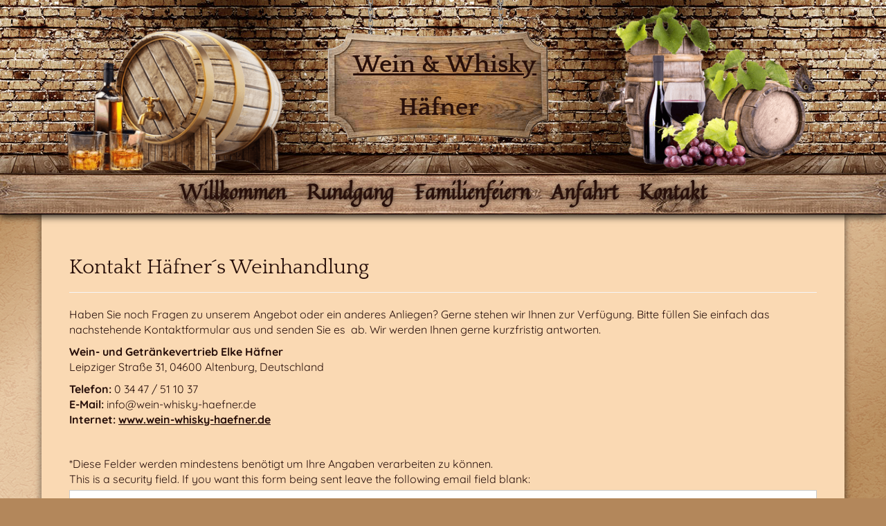

--- FILE ---
content_type: text/html; charset=utf-8
request_url: http://wein-whisky-haefner.de/index.php/de/anfrage-reservierung
body_size: 8932
content:
<!DOCTYPE html>
<html lang="de-de" dir="ltr">
<head>
    <base href="http://wein-whisky-haefner.de/index.php/de/anfrage-reservierung" />    
    <script>
    var themeHasJQuery = !!window.jQuery;
</script>
<script src="/templates/haefner2021_2/jquery.js?version=1.0.632"></script>
<script>
    window._$ = jQuery.noConflict(themeHasJQuery);
</script>
    <meta name="viewport" content="width=device-width, initial-scale=1.0">
<script src="/templates/haefner2021_2/bootstrap.min.js?version=1.0.632"></script>
<!--[if lte IE 9]>
<script src="/templates/haefner2021_2/layout.ie.js?version=1.0.632"></script>
<link rel="stylesheet" href="/templates/haefner2021_2/layout.ie.css?version=1.0.632" media="screen"/>
<![endif]-->
<link data-jtaldef="processed" href="/media/plg_system_jtaldef/index/css/17006a23dc7683294eeb145ef183874f.css?1f9178ff9cac4083ff2f4116af5bb9e3" rel="stylesheet" type="text/css">
<script src="/templates/haefner2021_2/layout.core.js?version=1.0.632"></script>
<script src="/templates/haefner2021_2/CloudZoom.js?version=1.0.632" type="text/javascript"></script>
    
    <meta http-equiv="content-type" content="text/html; charset=utf-8" />
	<meta name="description" content="Häfners Weinhandlung in 04600 Altenburg zwischen Leipzig und Zwickau ist Ihr Getränkefachmarkt für Wein, Whisky und Spirituosen. Besuchen Sie auch unsere gemütliche Weinstube mit Weinverkostung." />
	<meta name="generator" content="Joomla! - Open Source Content Management" />
	<title>Kontakt Häfner´s Weinhandlung</title>
	<link href="http://wein-whisky-haefner.de/components/com_proforms/css/system.css" rel="stylesheet" type="text/css" data-jtaldef="processed" />
	<link href="http://wein-whisky-haefner.de/components/com_proforms/css/stylesheet.css" rel="stylesheet" type="text/css" data-jtaldef="processed" />
	<link href="http://wein-whisky-haefner.de/components/com_proforms/css/responsivesystem.css" rel="stylesheet" type="text/css" data-jtaldef="processed" />
	<link href="http://wein-whisky-haefner.de/components/com_proforms/css/responsivesystemmedia.css" rel="stylesheet" type="text/css" data-jtaldef="processed" />
	<link href="http://wein-whisky-haefner.de/components/com_proforms/css/responsive.css" rel="stylesheet" type="text/css" data-jtaldef="processed" />
	<link href="http://wein-whisky-haefner.de/components/com_proforms/js/balloontip/bubble-tooltip.css" rel="stylesheet" type="text/css" data-jtaldef="processed" />
	<link href="http://wein-whisky-haefner.de/components/com_proforms/js/calendar/calendar-system.css" rel="stylesheet" type="text/css" media="all" title="green" data-jtaldef="processed" />
	<link href="http://wein-whisky-haefner.de/components/com_proforms/css/captcha.css" rel="stylesheet" type="text/css" data-jtaldef="processed" />
	<link href="/plugins/system/jcemediabox/css/jcemediabox.css?a8aa7ad36151ad6b25f2987275ebdd56" rel="stylesheet" type="text/css" data-jtaldef="processed" />
	<link href="/plugins/system/jcemediabox/themes/squeeze/css/style.css?44e861f270209e86d4e59597e9258d2b" rel="stylesheet" type="text/css" data-jtaldef="processed" />
	<link href="/plugins/system/gdpr/assets/css/cookieconsent.min.css" rel="stylesheet" type="text/css" data-jtaldef="processed" />
	<link href="/plugins/system/gdpr/assets/css/jquery.fancybox.min.css" rel="stylesheet" type="text/css" data-jtaldef="processed" />
	<link data-jtaldef="processed" href="http://wein-whisky-haefner.de/plugins/system/jmgopenstreetmapdsgvo/assets/css/jmgopenstreetmapdsgvo.css" rel="stylesheet" type="text/css" />
	<style type="text/css">
div.cc-window.cc-floating{max-width:36em}@media(max-width: 639px){div.cc-window.cc-floating:not(.cc-center){max-width: none}}div.cc-window, span.cc-cookie-settings-toggler{font-size:16px}div.cc-revoke{font-size:16px}div.cc-settings-label,span.cc-cookie-settings-toggle{font-size:14px}div.cc-window.cc-banner{padding:2em 1.8em}div.cc-window.cc-floating{padding:4em 1.8em}input.cc-cookie-checkbox+span:before, input.cc-cookie-checkbox+span:after{border-radius:10px}a:hover, a:focus, a:active {
    text-decoration: underline;
color: #b71212 !important;

}

div.cc-checkboxes-container a:not(.cc-btn) {
    margin: 0 0 0 2px;
    padding: 3px 6px 0 0;
    text-decoration: underline;
}

.cc-btn {
    display: block;
    padding: .4em .8em;
    font-size: .9em;
    border-width: 2px;
font-weight:500;
    border-style: solid;
    text-align: center;
    white-space: nowrap;
}

.cc-revoke.cc-bottom {
    bottom: 0;
    left: 3em;
    border-top-left-radius: .5em;
    border-top-right-radius: .5em;
    border: 2px solid #ffffff;
}
.fancybox-slide--iframe .fancybox-content {
    background: #fad9b3;
    height: calc(100% - 44px);
    margin-bottom: 44px;
}
div.cc-checkboxes-container a:not(.cc-btn) {
    margin: 0 0 0 2px;
    padding: 3px 6px 0 0;
    text-decoration: underline;
}

.contentpane {
font-family: Arial, 'Arial Unicode MS', Helvetica, Sans-Serif;
line-height: 175%;}

a.cc-link label {
    display: inline-block;
    font-size: 16px;
    margin: 0;
    padding: 0;
    line-height: inherit;
    cursor: pointer;
    text-decoration: underline;
}
			.jmg-openstreetmap-dsgvo-notification.position_4{
				width: 100%;
				height: 300px;
			}
			.jmg-openstreetmap-dsgvo-notification .buttongroup input[type="submit"]
{
    color: #ffffff;
    padding: 8px 20px;
    min-width: 120px;
    display: inline-block;
    border: 1px solid #aaaaaa;
    text-decoration: none;
    -webkit-box-shadow: 2px 2px 17px -8px rgb(0 0 0 / 25%);
    -moz-box-shadow: 2px 2px 17px -8px rgba(0,0,0,0.25);
    box-shadow: 2px 2px 17px -8px rgb(0 0 0 / 25%);
    -webkit-border-radius: 3px;
    -moz-border-radius: 3px;
    border-radius: 3px;
}
	</style>
	<script type="application/json" class="joomla-script-options new">{"csrf.token":"865911600a18d7a4cffe864d45a16126","system.paths":{"root":"","base":""}}</script>
	<script src="http://wein-whisky-haefner.de/components/com_proforms/js/dojo/dojo.js" type="text/javascript"></script>
	<script src="http://wein-whisky-haefner.de/components/com_proforms/js/balloontip/bubble-tooltip.js" type="text/javascript"></script>
	<script src="http://wein-whisky-haefner.de/components/com_proforms/js/calendar/m4j.js" type="text/javascript"></script>
	<script src="http://wein-whisky-haefner.de/components/com_proforms/js/calendar/calendar.js" type="text/javascript"></script>
	<script src="http://wein-whisky-haefner.de/components/com_proforms/js/calendar/lang/calendar-de.js" type="text/javascript"></script>
	<script src="http://wein-whisky-haefner.de/components/com_proforms/js/underline.js" type="text/javascript"></script>
	<script src="http://wein-whisky-haefner.de/components/com_proforms/js/mooj.js" type="text/javascript"></script>
	<script src="http://wein-whisky-haefner.de/components/com_proforms/js/scrollconfirm.js" type="text/javascript"></script>
	<script src="http://wein-whisky-haefner.de/components/com_proforms/js/textareamaxchars.js" type="text/javascript"></script>
	<script src="http://wein-whisky-haefner.de/components/com_proforms/js/proforms.js" type="text/javascript"></script>
	<script src="/plugins/system/jcemediabox/js/jcemediabox.js?0e54231d125d85ad1390d9cae76c93a5" type="text/javascript"></script>
	<script src="/templates/haefner2021_2/js/jui/jquery.min.js?87fb65dbd3d4827b5e51ca2b255b5929" type="text/javascript"></script>
	<script src="/templates/haefner2021_2/js/jui/jquery-noconflict.js?87fb65dbd3d4827b5e51ca2b255b5929" type="text/javascript"></script>
	<script src="/media/jui/js/jquery-migrate.min.js?87fb65dbd3d4827b5e51ca2b255b5929" type="text/javascript"></script>
	<script src="/plugins/system/gdpr/assets/js/jquery.fancybox.min.js" type="text/javascript" defer="defer"></script>
	<script src="/plugins/system/gdpr/assets/js/cookieconsent.min.js" type="text/javascript" defer="defer"></script>
	<script src="/plugins/system/gdpr/assets/js/init.js" type="text/javascript" defer="defer"></script>
	<script src="/media/system/js/core.js?87fb65dbd3d4827b5e51ca2b255b5929" type="text/javascript"></script>
	<script type="text/javascript">
var PROFORMS_NO_RESPONSIVE = 0;  var errorColor = "#FF0000"; var m4jShowTooltip = 1;  	
				var MText = {
					yes : "Ja",
					no : "Nein",
					required : "Wird ben&ouml;tigt und darf nicht leer sein.",
					userMail : "Sie m&uuml;ssen Ihre g&uuml;ltige Email Adresse angeben: ",
					errorPrompt : "Entschuldigen Sie. Einige Angaben konnten nicht verarbeitet werden. Die fehlerhaften Angaben sind ausgezeichnet und mit einem automatischen Vermerk des Fehlers versehen.",
					alphabetic : "Muss alphabetisch sein.",
					alphanumeric: "Muss alphanumerisch sein.",
					numeric : "Muss numerisch sein",
					integer : "Muss eine ganze Zahl sein.",
					url : "Muss eine URL sein.",
					email : "Muss eine g&uuml;ltige Emailadresse sein."
				};	 var pfmFields = [1,2,3,4,5,6,9,8];
var PROFORMS_USE_JS_VALIDATION = 1; JCEMediaBox.init({popup:{width:"",height:"",legacy:0,lightbox:0,shadowbox:0,resize:1,icons:0,overlay:1,overlayopacity:0.8,overlaycolor:"#000000",fadespeed:500,scalespeed:500,hideobjects:0,scrolling:"fixed",close:2,labels:{'close':'Close','next':'Next','previous':'Previous','cancel':'Cancel','numbers':'{$current} of {$total}'},cookie_expiry:"",google_viewer:0,pdfjs:0},tooltip:{className:"tooltip",opacity:0.8,speed:150,position:"br",offsets:{x: 16, y: 16}},base:"/",imgpath:"plugins/system/jcemediabox/img",theme:"squeeze",themecustom:"",themepath:"plugins/system/jcemediabox/themes"});var gdprConfigurationOptions = { complianceType: 'opt-in',
																			  disableFirstReload: 0,
																	  		  blockJoomlaSessionCookie: 1,
																			  blockExternalCookiesDomains: 0,
																			  externalAdvancedBlockingModeCustomAttribute: '',
																			  allowedCookies: '',
																			  blockCookieDefine: 1,
																			  autoAcceptOnNextPage: 0,
																			  revokable: 1,
																			  lawByCountry: 0,
																			  checkboxLawByCountry: 0,
																			  cacheGeolocationCountry: 0,
																			  countryAcceptReloadTimeout: 1000,
																			  usaCCPARegions: null,
																			  dismissOnScroll: 0,
																			  dismissOnTimeout: 0,
																			  containerSelector: 'body',
																			  hideOnMobileDevices: 0,
																			  autoFloatingOnMobile: 1,
																			  autoFloatingOnMobileThreshold: 1024,
																			  autoRedirectOnDecline: 0,
																			  autoRedirectOnDeclineLink: '',
																			  defaultClosedToolbar: 0,
																			  toolbarLayout: 'basic-close',
																			  toolbarTheme: 'block',
																			  revocableToolbarTheme: 'basic',
																			  toolbarPosition: 'bottom-left',
																			  toolbarCenterTheme: 'compact',
																			  revokePosition: 'revoke-top',
																			  toolbarPositionmentType: 1,
																			  popupEffect: 'fade',
																			  popupBackground: '#28100b',
																			  popupText: '#fbce98',
																			  popupLink: '#fbce98',
																			  buttonBackground: '#ffffff',
																			  buttonBorder: '#ffffff',
																			  buttonText: '#000000',
																			  highlightOpacity: '100',
																			  highlightBackground: '#333333',
																			  highlightBorder: '#ffffff',
																			  highlightText: '#ffffff',
																			  highlightDismissBackground: '#333333',
																		  	  highlightDismissBorder: '#ffffff',
																		 	  highlightDismissText: '#ffffff',
																			  hideRevokableButton: 0,
																			  hideRevokableButtonOnscroll: 0,
																			  customRevokableButton: 0,
																			  headerText: 'Auf der Website verwendete Cookies!',
																			  messageText: 'Wir verwenden Cookies, um die einwandfreie Funktion unserer Website zu gew&auml;hrleisten und die Benutzerfreundlichkeit zu verbessern und sicherzustellen. Unsere Website kann dabei auch Cookies von Drittanbietern verwenden. Werden Cookies ausgeschlossen, k&ouml;nnen einige Funktion nicht mehr ausgef&uuml;hrt werden.',
																			  denyMessageEnabled: 1, 
																			  denyMessage: '<span title=\"\">Sie haben Cookies abgelehnt. Um die bestm&ouml;gliche Nutzung dieser Website zu gew&auml;hrleisten, stimmen Sie bitte der Verwendung von Cookies zu.</span>',
																			  placeholderBlockedResources: 0, 
																			  placeholderBlockedResourcesAction: 'accept',
																	  		  placeholderBlockedResourcesText: 'Sie müssen Cookies akzeptieren und die Seite neu laden, um diesen Inhalt anzuzeigen.',
																			  placeholderIndividualBlockedResourcesText: 'Sie müssen Cookies von (www.wein-whisky-haefner.de) akzeptieren und die Seite neu laden, um diesen Inhalt anzuzeigen.',
																			  dismissText: 'Got it!',
																			  allowText: 'gewählte Cookies erlauben',
																			  denyText: 'Ablehnen',
																			  cookiePolicyLinkText: 'Cookie Richtlinie',
																			  cookiePolicyLink: 'javascript:void(0)',
																			  cookiePolicyRevocableTabText: 'Cookie-Einstellungen',
																			  privacyPolicyLinkText: 'Datenschutz',
																			  privacyPolicyLink: 'http://www.wein-whisky-haefner.de/index.php/de/ds',
																			  categoriesCheckboxTemplate: 'cc-checkboxes-filled',
																			  toggleCookieSettings: 0,
																	  		  toggleCookieSettingsText: '<span class="cc-cookie-settings-toggle">Settings <span class="cc-cookie-settings-toggler">&#x25EE;</span></span>',
																			  toggleCookieSettingsButtonBackground: '#333333',
																			  toggleCookieSettingsButtonBorder: '#ffffff',
																			  toggleCookieSettingsButtonText: '#ffffff',
																			  showLinks: 1,
																			  blankLinks: '_blank',
																			  autoOpenPrivacyPolicy: 0,
																			  openAlwaysDeclined: 1,
																			  cookieSettingsLabel: 'Cookie Einstellungen:',
															  				  cookieSettingsDesc: 'Wählen Sie aus, welche Art von Cookies Sie deaktivieren möchten, indem Sie auf die Kontrollkästchen klicken. Klicken Sie auf einen Kategorienamen, um weitere Informationen zu verwendeten Cookies zu erhalten.',
																			  cookieCategory1Enable: 1,
																			  cookieCategory1Name: 'Notwendig',
																			  cookieCategory1Locked: 0,
																			  cookieCategory2Enable: 1,
																			  cookieCategory2Name: 'Funktional',
																			  cookieCategory2Locked: 0,
																			  cookieCategory3Enable: 0,
																			  cookieCategory3Name: 'Statistics',
																			  cookieCategory3Locked: 0,
																			  cookieCategory4Enable: 0,
																			  cookieCategory4Name: 'Marketing & Drittanbieter',
																			  cookieCategory4Locked: 0,
																			  cookieCategoriesDescriptions: {},
																			  alwaysReloadAfterCategoriesChange: 1,
																			  preserveLockedCategories: 0,
																			  reloadOnfirstDeclineall: 0,
																			  trackExistingCheckboxSelectors: '',
															  		  		  trackExistingCheckboxConsentLogsFormfields: 'name,email,subject,message',
																			  allowallShowbutton: 1,
																			  allowallText: 'Alle Cookies erlauben',
																			  allowallButtonBackground: '#ffffff',
																			  allowallButtonBorder: '#ffffff',
																			  allowallButtonText: '#000000',
																			  includeAcceptButton: 0,
																			  optoutIndividualResources: 1,
																			  externalAdvancedBlockingModeTags: 'iframe,script,img,source,link',
																			  debugMode: 0
																		};var gdpr_ajax_livesite='http://wein-whisky-haefner.de/';var gdpr_enable_log_cookie_consent=1;var gdprUseCookieCategories=1;var gdpr_ajaxendpoint_cookie_category_desc='http://wein-whisky-haefner.de/index.php?option=com_gdpr&task=user.getCookieCategoryDescription&format=raw&lang=de';var gdprCookieCategoryDisabled2=1;var gdprCookieCategoryDisabled3=1;var gdprCookieCategoryDisabled4=1;var gdprJSessCook='e8adbab78e95bfa51f8e20ed5f7218ca';var gdprJSessVal='212ff30689ac2a1d964b134857a38f0f';var gdprJAdminSessCook='ab36e62e6f03f083b1cf370734bd2e04';var gdprPropagateCategoriesSession=1;var gdprFancyboxWidth=700;var gdprFancyboxHeight=800;var gdprCloseText='Schließen';var gdprUseFancyboxLinks=1;var gdpr_ajaxendpoint_cookie_policy='http://wein-whisky-haefner.de/index.php?option=com_gdpr&task=user.getCookiePolicy&tmpl=component&lang=de';
	</script>
        <link rel="stylesheet" data-jtaldef="processed" href="/templates/haefner2021_2/css/bootstrap.css?version=1.0.632" media="screen" />
            <link rel="stylesheet" data-jtaldef="processed" href="/templates/haefner2021_2/css/template.css?version=1.0.632" media="screen" />
            <script src="/templates/haefner2021_2/script.js?version=1.0.632"></script>
    
</head>
<body class=" bootstrap bd-body-2  bd-pagebackground bd-margins">
    <header class=" bd-headerarea-1 bd-margins">
        <div class=" bd-layoutcontainer-12 bd-columns bd-no-margins">
    <div class="bd-container-inner">
        <div class="container-fluid">
            <div class="row 
 bd-row-flex 
 bd-row-align-top">
                <div class=" bd-columnwrapper-36 
 col-sm-4
 hidden-xs">
    <div class="bd-layoutcolumn-36 hidden-xs bd-column" ><div class="bd-vertical-align-wrapper"><div class=" bd-flexalign-6 bd-no-margins bd-flexalign">
<img class="bd-imagelink-8 hidden-xs  bd-own-margins bd-imagestyles-19   "  src="http://wein-whisky-haefner.de/templates/haefner2021_2/images/designer/6e08918cf06d44e01a650859f381e9b9_whiskyfass3.png"></div></div></div>
</div>
	
		<div class=" bd-columnwrapper-38 
 col-sm-4">
    <div class="bd-layoutcolumn-38 bd-column" ><div class="bd-vertical-align-wrapper"><img class="bd-imagelink-3 bd-no-margins bd-own-margins bd-imagestyles-21   "  src="http://wein-whisky-haefner.de/templates/haefner2021_2/images/designer/d9716857db34850caf76cd4ebbc9ded9_holzschild3.png">
	
		<div class=" bd-headline-2">
    <div class="bd-container-inner">
        <h3>
            <a href="/">
            Wein &  Whisky            </a>
        </h3>
    </div>
</div>
	
		<div class=" bd-slogan-1">
    <div class="bd-container-inner">
        Häfner    </div>
</div></div></div>
</div>
	
		<div class=" bd-columnwrapper-37 
 col-sm-4">
    <div class="bd-layoutcolumn-37 bd-column" ><div class="bd-vertical-align-wrapper"><div class=" bd-flexalign-7 bd-no-margins bd-flexalign">
<img class="bd-imagelink-7  bd-own-margins bd-imagestyles-22   "  src="http://wein-whisky-haefner.de/templates/haefner2021_2/images/designer/f3656d98ea46ec3a9d5fd9cf5c3d8c22_weinfass3.png"></div></div></div>
</div>
            </div>
        </div>
    </div>
</div>
	
		<div data-affix
     data-offset=""
     data-fix-at-screen="top"
     data-clip-at-control="top"
     
 data-enable-lg
     
 data-enable-md
     
 data-enable-sm
     
     class=" bd-affix-1 bd-no-margins bd-margins "><div class=" bd-layoutbox-5  bd-no-margins clearfix">
    <div class="bd-container-inner">
                    
        <nav class=" bd-hmenu-3 bd-no-margins"  data-responsive-menu="true" data-responsive-levels="expand with reload" data-responsive-type="" data-offcanvas-delay="0ms" data-offcanvas-duration="700ms" data-offcanvas-timing-function="ease">
                        
                <div class=" bd-menuoverlay-136 bd-menu-overlay"></div>
                <div class=" bd-responsivemenu-2 collapse-button">
    <div class="bd-container-inner">
        <div class="bd-menuitem-19 ">
            <a  data-toggle="collapse"
                data-target=".bd-hmenu-3 .collapse-button + .navbar-collapse"
                href="#" onclick="return false;">
                    <span>Menü</span>
            </a>
        </div>
    </div>
</div>
                <div class="navbar-collapse collapse ">
            <div class=" bd-horizontalmenu-8 clearfix">
    <div class="bd-container-inner">
        
                
<ul class=" bd-menu-16 nav nav-center nav-pills" >
                        
        <li class=" bd-menuitem-20 bd-toplevel-item  item-101 ">
<a href="/index.php/de/"><span>Willkommen</span></a></li>                        
        <li class=" bd-menuitem-20 bd-toplevel-item  item-124 ">
<a href="/index.php/de/rundgang"><span>Rundgang</span></a></li>                        
        <li class=" bd-menuitem-20 bd-toplevel-item  item-121 ">
<a href="/index.php/de/familienfeiern"><span>Familienfeiern</span></a></li>                        
        <li class=" bd-menuitem-20 bd-toplevel-item  item-144 ">
<a href="/index.php/de/anfahrt"><span>Anfahrt</span></a></li>                        
        <li class=" bd-menuitem-20 bd-toplevel-item  item-162 ">
<a href="/index.php#footer"><span>Kontakt</span></a></li>                </ul>        
    </div>
</div>                <div class="bd-menu-close-icon">
    <a href="#" class="bd-icon  bd-icon-138"></a>
</div>
            
                </div>
                    </nav>
        
        </div>
</div>
</div>
</header>
	
		<div class="bd-containereffect-9 container-effect container ">
<div class=" bd-stretchtobottom-6 bd-stretch-to-bottom" data-control-selector=".bd-contentlayout-2">
<div class="bd-contentlayout-2   bd-sheetstyles  bd-no-margins bd-margins" >
    <div class="bd-container-inner">

        <div class="bd-flex-vertical bd-stretch-inner bd-contentlayout-offset">
            
                     <div class="bd-flex-horizontal bd-flex-wide bd-no-margins">
                
                <div class="bd-flex-vertical bd-flex-wide bd-no-margins">
                    

                    <div class=" bd-layoutitemsbox-18 bd-flex-wide bd-no-margins">
    <div class=" bd-content-2">
    <div class="componentheading page-header"><h2>Kontakt Häfner´s Weinhandlung</h2></div>
<!--[if IE 8]>
<link rel="stylesheet" href="/components/com_proforms/css/ie8.css" />
<![endif]-->


<div id="proforms_proforms" class ="m4j_form_wrap proformsFormWrap" style="text-align: left;">
	<div class="proformsInnerFormWrap" style="width: 100%;">
		<div style ="display:none;">Generated with MOOJ Proforms Version 1.5</div>
		<div class ="m4j_header_text item-page"><p>Haben Sie noch Fragen zu unserem Angebot oder ein anderes Anliegen?&nbsp;Gerne stehen wir Ihnen zur Verf&uuml;gung.&nbsp;Bitte f&uuml;llen Sie einfach das nachstehende Kontaktformular aus und senden Sie es &nbsp;ab. Wir werden Ihnen gerne kurzfristig antworten.</p>
<p><strong>Wein- und Getr&auml;nkevertrieb Elke H&auml;fner</strong><br />Leipziger Stra&szlig;e 31,&nbsp;04600 Altenburg, Deutschland</p>
<p><strong>Telefon:</strong>&nbsp;0 34 47 / 51 10 37<br /><strong>E-Mail:&nbsp;</strong>info@wein-whisky-haefner.de<br /><strong>Internet: <a href="http://www.wein-whisky-haefner.de" title="Homepage H&auml;fners Weinhandel">www.wein-whisky-haefner.de</a></strong></p>
<p>&nbsp;</p></div>
	
		<div class="m4jRequiredWrapSystem m4j_required_wrap"><span class="m4j_required">*</span>Diese Felder werden mindestens ben&ouml;tigt um Ihre Angaben verarbeiten zu k&ouml;nnen.</div>
		<div class="m4jCLR"></div>
		

		<form id="m4jForm" name="m4jForm" method="post" enctype="multipart/form-data" class="ProformsForm" action="">
		
	<input type="hidden" name="send" value="1"></input>
	<input type="hidden" name="sending_jid" value="1"></input>
	<input type="hidden" name="tooltip" value="1"></input>
	<input type="hidden" name="no_responsive" value="0"></input>
	<input type="hidden" name="raw_form" value="0"></input>
	<input type="hidden" name="required_advice" value="1"></input>
	<input type="hidden" name="isinframe" value="0"></input>
	<input type="hidden" name="uniqueindex" value="1"></input>
		<div class="m4j-email"><label for="email">This is a security field. If you want this form being sent leave the following email field blank:</label><input type="text" name="email" value=""></input></div>
		<div class="pfmTemplate" style="width: 100%;">
<div class="pfmRow">
<div class="pfmSlot pfmSpan24" data-span="24">
<div class="pfmElement  pfmFullRange pfmCLR" id="m4je-1">
<label class="pfmQuestion proformsQuestions m4jq-1 pfmCLR"style="width: 100%;">Anrede:</label>
<div class="pfmField"style="width: 100%;"><div lang="0" class="m4jRadioWrap"style="width:100%;">
<label class="m4jSelectItem pfmSelectItem">
<input class="m4jRadio" type="radio" id="m4j-1-0" name="m4j-1" value="Frau" ></input>Frau
</label>
<label class="m4jSelectItem pfmSelectItem">
<input class="m4jRadio" type="radio" id="m4j-1-1" name="m4j-1" value="Herr" ></input>Herr
</label>
</div>
</div>
</div>
</div>
</div>
<div class="pfmRow">
<div class="pfmSlot pfmSpan12" data-span="12">
<div class="pfmElement  pfmFullRange pfmCLR" id="m4je-2">
<label class="pfmQuestion proformsQuestions m4jq-2 pfmCLR"style="width: 100%;">Name: <span class="m4j_required pfmRequired">*</span></label>
<div class="pfmField"style="width: 100%;"><input class="m4jInputField " id="m4j-2" name="m4j-2"  placeholder="Ihr Vor- und Zuname" type="text" size="18" maxlength="" value= "" alt="1000" style="width:100%;"></input>
</div>
</div>

<div class="pfmElement  pfmFullRange pfmCLR" id="m4je-3">
<label class="pfmQuestion proformsQuestions m4jq-3 pfmCLR"style="width: 100%;">Anschrift:</label>
<div class="pfmField"style="width: 100%;"><input class="m4jInputField " id="m4j-3" name="m4j-3"  placeholder="Ort, Stra&szlig;e, Hausnummer" type="text" size="18" maxlength="" value= "" alt="" style="width:100%;"></input>
</div>
</div>

<div class="pfmElement  pfmFullRange pfmCLR" id="m4je-4">
<label class="pfmQuestion proformsQuestions m4jq-4 pfmCLR"style="width: 100%;">Telefon: <span class="m4j_required pfmRequired">*</span></label>
<div class="pfmField"style="width: 100%;"><input class="m4jInputField " id="m4j-4" name="m4j-4"  placeholder="Ihre Festnetznummer" type="text" size="18" maxlength="" value= "" alt="1000" style="width:100%;"></input>
</div>
</div>

<div class="pfmElement  pfmFullRange pfmCLR" id="m4je-5">
<label class="pfmQuestion proformsQuestions m4jq-5 pfmCLR"style="width: 100%;">E-Mail: <span class="m4j_required pfmRequired">*</span></label>
<div class="pfmField"style="width: 100%;"><input class="m4jInputField " id="m4j-5" name="m4j-5"  placeholder="Ihre E-Mail Adresse" type="text" size="18" maxlength="" value= "" alt="1004" style="width:100%;"></input>
</div>
</div>
</div>
<div class="pfmSlot pfmSpan12" data-span="12">
<div class="pfmElement  pfmFullRange pfmCLR" id="m4je-6">
<label class="pfmQuestion proformsQuestions m4jq-6 pfmCLR"style="width: 100%;">Nachricht: <span class="m4j_required pfmRequired">*</span></label>
<div class="pfmField"style="width: 100%;"><textarea class="m4jTextArea "   placeholder="Ihre detaillierte Anfrage" id="m4j-6" name="m4j-6" cols="" rows="11" lang="1000" style="width:100%;"></textarea>
</div>
</div>

<div class="pfmHTML" id="m4je-9"><p>Ich habe die <a title="Datenschutzerklärung Motor Altenburg" href="/index.php/de/ds" target="_blank" rel="noopener noreferrer">Datenschutzerklärung</a> zur Kenntnis genommen. Ich stimme zu, dass meine Angaben und Daten zur Beantwortung meiner Anfrage elektronisch erhoben und gespeichert werden. Hinweis: Sie können Ihre Einwilligung jederzeit für die Zukunft per E-Mail an: info[at]motor-altenburg.de widerrufen.</p></div>

<div class="pfmElement  pfmFullRange pfmCLR" id="m4je-8">
<label class="pfmQuestion proformsQuestions m4jq-8" style="width: 33%; "  data-width="33%">Datenschutz akzeptieren <span class="m4j_required pfmRequired">*</span></label>
<div class="pfmField" style="width: 65.56522%;"  data-width="65.56522%"><div class="m4jFormElementWrap">
  <input alt="1000" class="m4jCheckBox " name="m4j-8" type="checkbox" id="m4j-8" value="1" ></input>
</div>
</div>
</div>
</div>
</div>
</div>
		<div class="m4jCLR"></div>
		<div id="m4jSubmitWrap">
<div class="clr"></div>

<div id="captchaWrap" style="text-align: center">
	
	<div id="proformsCaptcha">
		
		<div class="alignImage">
			<img src="/index.php?option=com_proforms&amp;cpta=4&amp;uidx=0&amp;rand=69707fb343da4"  id="m4jCIM0" alt="Proforms" />
		</div>
		
		<div class="alignInput">
			<input name="validate0" type="text" id="validate0" size="10" maxlength="6" ></input>
			<img src="http://wein-whisky-haefner.de/components/com_proforms/images/captchareload.png" alt="Reload" onclick="javascript: m4jReloadCaptcha(0); return false;" />
		</div>
		
	</div>	
</div>

<div id="captchaWrapButtons" style="margin-top: 2px; text-align: center">
	<input type="submit" name="submit" value="Senden" class ="button bd-button" ></input>
		<input id="m4jResetButton" class ="button bd-button" type="reset" name="reset" value="Reset"></input>
	</div>
<div class="clr"></div></div>
		</form>
		<div class="m4jCLR"></div>
	</div>
	<div class="m4jCLR"></div>
</div>
<div class="m4jCLR"></div>
<script type="text/javascript" src="http://wein-whisky-haefner.de/components/com_proforms/js/evaluation.js"></script></div>
</div>

                    
                </div>
                
                     </div>
            
        </div>

    </div>
</div></div>
</div>
	
		<footer class=" bd-footerarea-1 bd-margins">
        <div class="bd-containereffect-8 container-effect container "><section class=" bd-section-2 bd-tagstyles " id="section2" data-section-title="">
    <div class="bd-container-inner bd-margins clearfix">
        <section class=" bd-section-1 bd-background-width bd-tagstyles " id="footer" data-section-title="">
    <div class="bd-container-inner bd-margins clearfix">
        
    </div>
</section>
	
		<div class="bd-containereffect-6 container-effect container "><div class=" bd-layoutcontainer-28  bd-columns bd-no-margins">
    <div class="bd-container-inner">
        <div class="container-fluid">
            <div class="row ">
                <div class=" bd-columnwrapper-61 
 col-md-4
 col-sm-6
 col-xs-12">
    <div class="bd-layoutcolumn-61 bd-column" ><div class="bd-vertical-align-wrapper">    
        <div class=" bd-joomlaposition-3 clearfix" >
            <div class=" bd-block-4 bd-own-margins " >
        
    <div class=" bd-blockheader bd-tagstyles bd-custom-blockquotes bd-custom-button bd-custom-image bd-custom-inputs bd-custom-bulletlist bd-custom-orderedlist bd-custom-table">
        <h4>Informationen</h4>
    </div>
    
        
    <div class="bd-blockcontent bd-tagstyles bd-custom-blockquotes bd-custom-button bd-custom-image bd-custom-inputs bd-custom-bulletlist bd-custom-orderedlist bd-custom-table">
        <ul class=""><li class="item-113"><a href="/index.php/de/impressum"><span>Impressum</span></a></li><li class="item-163"><a href="/index.php/de/ds"><span>Datenschutz</span></a></li><li class="item-173 current active"><a title="Anfrage" href="/index.php/de/anfrage-reservierung"><span>Anfrage / Reservierung</span></a></li></ul>    </div>
    
</div>
        </div>
        </div></div>
</div>
	
		<div class=" bd-columnwrapper-62 
 col-md-4
 col-sm-6
 col-xs-12">
    <div class="bd-layoutcolumn-62 bd-column" ><div class="bd-vertical-align-wrapper">    
        <div class=" bd-joomlaposition-4 bd-no-margins clearfix" >
            <div class=" bd-block-5 bd-own-margins " >
            
    <div class="bd-blockcontent bd-tagstyles bd-custom-blockquotes bd-custom-button bd-custom-image bd-custom-inputs bd-custom-bulletlist bd-custom-orderedlist bd-custom-table bd-no-margins">
        

<div class="custom"  >
	<div class="contactme">
<p style="text-align: center;"><img src="/images/weinflasche2.jpg" alt="" /></p>
<p style="text-align: center;">Wein- und Getränkevertrieb Elke Häfner<br /> Leipziger Straße 31, 04600 Altenburg</p>
<p class="dl" style="text-align: center;">Telefon: 0 34 47 / 51 10 37<br /> Telefax: 0 34 47 / 51 10 38<br /> E-Mail: <a class="escape email" title="E-Mail senden" href="mailto:info@wein-whisky-haefner.de">info@wein-whisky-haefner.de</a></p>
</div></div>
    </div>
    
</div>
        </div>
        </div></div>
</div>
	
		<div class=" bd-columnwrapper-63 
 col-md-4
 col-sm-6
 col-xs-12">
    <div class="bd-layoutcolumn-63 bd-column" ><div class="bd-vertical-align-wrapper">    
        <div class=" bd-joomlaposition-5 bd-no-margins clearfix" >
            <div class=" bd-block-6 bd-own-margins " >
        
    <div class=" bd-blockheader bd-tagstyles bd-custom-blockquotes bd-custom-button bd-custom-image bd-custom-inputs bd-custom-bulletlist bd-custom-orderedlist bd-custom-table">
        <h4>Öffnungszeiten</h4>
    </div>
    
        
    <div class="bd-blockcontent bd-tagstyles bd-custom-blockquotes bd-custom-button bd-custom-image bd-custom-inputs bd-custom-bulletlist bd-custom-orderedlist bd-custom-table">
        

<div class="custom"  >
	<p style="text-align: center;">Mo. bis Fr. von 9:00 Uhr bis 18:00<br /> Samstag von 9:00 Uhr bis 12:00</p></div>
    </div>
    
</div>
        </div>
        </div></div>
</div>
            </div>
        </div>
    </div>
</div></div>
    </div>
</section></div>
</footer>
	
		<div data-smooth-scroll data-animation-time="250" class=" bd-smoothscroll-3"><a href="#" class=" bd-backtotop-1 ">
    <span class="bd-icon-66 bd-icon "></span>
</a></div>
</body>
</html>

--- FILE ---
content_type: text/css
request_url: http://wein-whisky-haefner.de/media/plg_system_jtaldef/index/css/17006a23dc7683294eeb145ef183874f.css?1f9178ff9cac4083ff2f4116af5bb9e3
body_size: 382
content:
/* Quintessential (latin) */
@font-face {
	font-family: 'Quintessential';
	font-weight: 400;
	font-style: normal;
	src: url(/media/plg_system_jtaldef/index/fonts/fdNn9sOGq31Yjnh3qWU14Ddtjb53Qbg.woff2) format('woff2'), url(/media/plg_system_jtaldef/index/fonts/fdNn9sOGq31Yjnh3qWU14Ddtjb53Qb4.woff) format('woff');
}
/* Quattrocento (latin) */
@font-face {
	font-family: 'Quattrocento';
	font-weight: 400;
	font-style: normal;
	src: url(/media/plg_system_jtaldef/index/fonts/OZpEg_xvsDZQL_LKIF7q4jP3w2j6.woff2) format('woff2'), url(/media/plg_system_jtaldef/index/fonts/OZpEg_xvsDZQL_LKIF7q4jP3w2j8.woff) format('woff');
}
@font-face {
	font-family: 'Quattrocento';
	font-weight: 700;
	font-style: normal;
	src: url(/media/plg_system_jtaldef/index/fonts/OZpbg_xvsDZQL_LKIF7q4jP_eE3vcKnY.woff2) format('woff2'), url(/media/plg_system_jtaldef/index/fonts/OZpbg_xvsDZQL_LKIF7q4jP_eE3vcKne.woff) format('woff');
}
/* Quicksand (latin) */
@font-face {
	font-family: 'Quicksand';
	font-weight: 300;
	font-style: normal;
	src: url(/media/plg_system_jtaldef/index/fonts/6xK-dSZaM9iE8KbpRA_LJ3z8mH9BOJvgkKEo58a-wg.woff2) format('woff2'), url(/media/plg_system_jtaldef/index/fonts/6xK-dSZaM9iE8KbpRA_LJ3z8mH9BOJvgkKEo58a-xA.woff) format('woff');
}
@font-face {
	font-family: 'Quicksand';
	font-weight: 400;
	font-style: normal;
	src: url(/media/plg_system_jtaldef/index/fonts/6xK-dSZaM9iE8KbpRA_LJ3z8mH9BOJvgkP8o58a-wg.woff2) format('woff2'), url(/media/plg_system_jtaldef/index/fonts/6xK-dSZaM9iE8KbpRA_LJ3z8mH9BOJvgkP8o58a-xA.woff) format('woff');
}
@font-face {
	font-family: 'Quicksand';
	font-weight: 700;
	font-style: normal;
	src: url(/media/plg_system_jtaldef/index/fonts/6xK-dSZaM9iE8KbpRA_LJ3z8mH9BOJvgkBgv58a-wg.woff2) format('woff2'), url(/media/plg_system_jtaldef/index/fonts/6xK-dSZaM9iE8KbpRA_LJ3z8mH9BOJvgkBgv58a-xA.woff) format('woff');
}